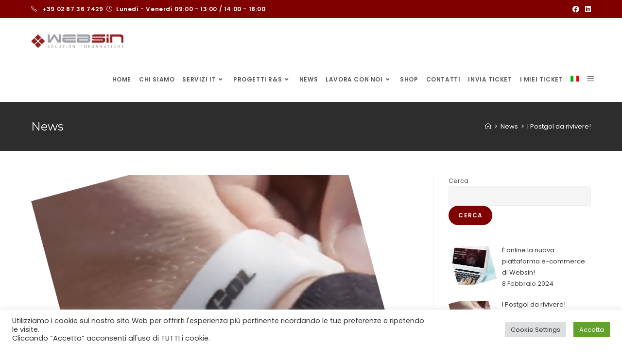

--- FILE ---
content_type: text/css
request_url: https://www.websin.it/wp-content/uploads/elementor/css/post-267.css?ver=1715161267
body_size: 1674
content:
.elementor-267 .elementor-element.elementor-element-c359dda:not(.elementor-motion-effects-element-type-background), .elementor-267 .elementor-element.elementor-element-c359dda > .elementor-motion-effects-container > .elementor-motion-effects-layer{background-color:#2D2D2D;}.elementor-267 .elementor-element.elementor-element-c359dda > .elementor-background-overlay{opacity:1;transition:background 0.3s, border-radius 0.3s, opacity 0.3s;}.elementor-267 .elementor-element.elementor-element-c359dda{transition:background 0.3s, border 0.3s, border-radius 0.3s, box-shadow 0.3s;padding:70px 0px 70px 0px;}.elementor-267 .elementor-element.elementor-element-379d1bf .elementor-heading-title{color:#FFFFFF;font-size:18px;text-transform:uppercase;letter-spacing:1px;}.elementor-267 .elementor-element.elementor-element-379d1bf > .elementor-widget-container{padding:0px 0px 0px 19px;}.elementor-267 .elementor-element.elementor-element-3bf5603 .elementor-icon-list-items:not(.elementor-inline-items) .elementor-icon-list-item:not(:last-child){padding-bottom:calc(0px/2);}.elementor-267 .elementor-element.elementor-element-3bf5603 .elementor-icon-list-items:not(.elementor-inline-items) .elementor-icon-list-item:not(:first-child){margin-top:calc(0px/2);}.elementor-267 .elementor-element.elementor-element-3bf5603 .elementor-icon-list-items.elementor-inline-items .elementor-icon-list-item{margin-right:calc(0px/2);margin-left:calc(0px/2);}.elementor-267 .elementor-element.elementor-element-3bf5603 .elementor-icon-list-items.elementor-inline-items{margin-right:calc(-0px/2);margin-left:calc(-0px/2);}body.rtl .elementor-267 .elementor-element.elementor-element-3bf5603 .elementor-icon-list-items.elementor-inline-items .elementor-icon-list-item:after{left:calc(-0px/2);}body:not(.rtl) .elementor-267 .elementor-element.elementor-element-3bf5603 .elementor-icon-list-items.elementor-inline-items .elementor-icon-list-item:after{right:calc(-0px/2);}.elementor-267 .elementor-element.elementor-element-3bf5603 .elementor-icon-list-icon i{color:#DC0E0E;transition:color 0.3s;}.elementor-267 .elementor-element.elementor-element-3bf5603 .elementor-icon-list-icon svg{fill:#DC0E0E;transition:fill 0.3s;}.elementor-267 .elementor-element.elementor-element-3bf5603{--e-icon-list-icon-size:16px;--e-icon-list-icon-align:left;--e-icon-list-icon-margin:0 calc(var(--e-icon-list-icon-size, 1em) * 0.25) 0 0;--icon-vertical-offset:0px;}.elementor-267 .elementor-element.elementor-element-3bf5603 .elementor-icon-list-icon{padding-right:2px;}.elementor-267 .elementor-element.elementor-element-3bf5603 .elementor-icon-list-item > .elementor-icon-list-text, .elementor-267 .elementor-element.elementor-element-3bf5603 .elementor-icon-list-item > a{font-size:13px;font-weight:600;line-height:17px;}.elementor-267 .elementor-element.elementor-element-3bf5603 .elementor-icon-list-text{color:#FFFFFF;transition:color 0.3s;}.elementor-267 .elementor-element.elementor-element-ae6ecd6{color:#FFFFFF;font-size:13px;}.elementor-267 .elementor-element.elementor-element-ae6ecd6 > .elementor-widget-container{margin:-18px 0px -23px 0px;padding:0px 0px 0px 23px;}.elementor-267 .elementor-element.elementor-element-512ce0d .elementor-icon-list-items:not(.elementor-inline-items) .elementor-icon-list-item:not(:last-child){padding-bottom:calc(0px/2);}.elementor-267 .elementor-element.elementor-element-512ce0d .elementor-icon-list-items:not(.elementor-inline-items) .elementor-icon-list-item:not(:first-child){margin-top:calc(0px/2);}.elementor-267 .elementor-element.elementor-element-512ce0d .elementor-icon-list-items.elementor-inline-items .elementor-icon-list-item{margin-right:calc(0px/2);margin-left:calc(0px/2);}.elementor-267 .elementor-element.elementor-element-512ce0d .elementor-icon-list-items.elementor-inline-items{margin-right:calc(-0px/2);margin-left:calc(-0px/2);}body.rtl .elementor-267 .elementor-element.elementor-element-512ce0d .elementor-icon-list-items.elementor-inline-items .elementor-icon-list-item:after{left:calc(-0px/2);}body:not(.rtl) .elementor-267 .elementor-element.elementor-element-512ce0d .elementor-icon-list-items.elementor-inline-items .elementor-icon-list-item:after{right:calc(-0px/2);}.elementor-267 .elementor-element.elementor-element-512ce0d .elementor-icon-list-icon i{color:#DC0E0E;transition:color 0.3s;}.elementor-267 .elementor-element.elementor-element-512ce0d .elementor-icon-list-icon svg{fill:#DC0E0E;transition:fill 0.3s;}.elementor-267 .elementor-element.elementor-element-512ce0d{--e-icon-list-icon-size:16px;--e-icon-list-icon-align:left;--e-icon-list-icon-margin:0 calc(var(--e-icon-list-icon-size, 1em) * 0.25) 0 0;--icon-vertical-offset:0px;}.elementor-267 .elementor-element.elementor-element-512ce0d .elementor-icon-list-icon{padding-right:2px;}.elementor-267 .elementor-element.elementor-element-512ce0d .elementor-icon-list-item > .elementor-icon-list-text, .elementor-267 .elementor-element.elementor-element-512ce0d .elementor-icon-list-item > a{font-size:13px;font-weight:600;line-height:17px;}.elementor-267 .elementor-element.elementor-element-512ce0d .elementor-icon-list-text{color:#FFFFFF;transition:color 0.3s;}.elementor-267 .elementor-element.elementor-element-512ce0d > .elementor-widget-container{margin:0px 0px 0px 0px;padding:11px 0px 0px 0px;}.elementor-267 .elementor-element.elementor-element-302117f{--spacer-size:19px;}.elementor-267 .elementor-element.elementor-element-6b474e35 .elementor-icon-list-items:not(.elementor-inline-items) .elementor-icon-list-item:not(:last-child){padding-bottom:calc(0px/2);}.elementor-267 .elementor-element.elementor-element-6b474e35 .elementor-icon-list-items:not(.elementor-inline-items) .elementor-icon-list-item:not(:first-child){margin-top:calc(0px/2);}.elementor-267 .elementor-element.elementor-element-6b474e35 .elementor-icon-list-items.elementor-inline-items .elementor-icon-list-item{margin-right:calc(0px/2);margin-left:calc(0px/2);}.elementor-267 .elementor-element.elementor-element-6b474e35 .elementor-icon-list-items.elementor-inline-items{margin-right:calc(-0px/2);margin-left:calc(-0px/2);}body.rtl .elementor-267 .elementor-element.elementor-element-6b474e35 .elementor-icon-list-items.elementor-inline-items .elementor-icon-list-item:after{left:calc(-0px/2);}body:not(.rtl) .elementor-267 .elementor-element.elementor-element-6b474e35 .elementor-icon-list-items.elementor-inline-items .elementor-icon-list-item:after{right:calc(-0px/2);}.elementor-267 .elementor-element.elementor-element-6b474e35 .elementor-icon-list-icon i{color:#DC0E0E;transition:color 0.3s;}.elementor-267 .elementor-element.elementor-element-6b474e35 .elementor-icon-list-icon svg{fill:#DC0E0E;transition:fill 0.3s;}.elementor-267 .elementor-element.elementor-element-6b474e35{--e-icon-list-icon-size:16px;--e-icon-list-icon-align:left;--e-icon-list-icon-margin:0 calc(var(--e-icon-list-icon-size, 1em) * 0.25) 0 0;--icon-vertical-offset:0px;}.elementor-267 .elementor-element.elementor-element-6b474e35 .elementor-icon-list-icon{padding-right:2px;}.elementor-267 .elementor-element.elementor-element-6b474e35 .elementor-icon-list-item > .elementor-icon-list-text, .elementor-267 .elementor-element.elementor-element-6b474e35 .elementor-icon-list-item > a{font-size:13px;font-weight:600;line-height:17px;}.elementor-267 .elementor-element.elementor-element-6b474e35 .elementor-icon-list-text{color:#FFFFFF;transition:color 0.3s;}.elementor-267 .elementor-element.elementor-element-ec26bcb{color:#FFFFFF;font-size:13px;}.elementor-267 .elementor-element.elementor-element-ec26bcb > .elementor-widget-container{margin:-18px 0px -23px 0px;padding:0px 0px 0px 23px;}.elementor-267 .elementor-element.elementor-element-80050f7 .elementor-icon-list-items:not(.elementor-inline-items) .elementor-icon-list-item:not(:last-child){padding-bottom:calc(0px/2);}.elementor-267 .elementor-element.elementor-element-80050f7 .elementor-icon-list-items:not(.elementor-inline-items) .elementor-icon-list-item:not(:first-child){margin-top:calc(0px/2);}.elementor-267 .elementor-element.elementor-element-80050f7 .elementor-icon-list-items.elementor-inline-items .elementor-icon-list-item{margin-right:calc(0px/2);margin-left:calc(0px/2);}.elementor-267 .elementor-element.elementor-element-80050f7 .elementor-icon-list-items.elementor-inline-items{margin-right:calc(-0px/2);margin-left:calc(-0px/2);}body.rtl .elementor-267 .elementor-element.elementor-element-80050f7 .elementor-icon-list-items.elementor-inline-items .elementor-icon-list-item:after{left:calc(-0px/2);}body:not(.rtl) .elementor-267 .elementor-element.elementor-element-80050f7 .elementor-icon-list-items.elementor-inline-items .elementor-icon-list-item:after{right:calc(-0px/2);}.elementor-267 .elementor-element.elementor-element-80050f7 .elementor-icon-list-icon i{color:#DC0E0E;transition:color 0.3s;}.elementor-267 .elementor-element.elementor-element-80050f7 .elementor-icon-list-icon svg{fill:#DC0E0E;transition:fill 0.3s;}.elementor-267 .elementor-element.elementor-element-80050f7{--e-icon-list-icon-size:16px;--e-icon-list-icon-align:left;--e-icon-list-icon-margin:0 calc(var(--e-icon-list-icon-size, 1em) * 0.25) 0 0;--icon-vertical-offset:0px;}.elementor-267 .elementor-element.elementor-element-80050f7 .elementor-icon-list-icon{padding-right:2px;}.elementor-267 .elementor-element.elementor-element-80050f7 .elementor-icon-list-item > .elementor-icon-list-text, .elementor-267 .elementor-element.elementor-element-80050f7 .elementor-icon-list-item > a{font-size:13px;font-weight:600;line-height:17px;}.elementor-267 .elementor-element.elementor-element-80050f7 .elementor-icon-list-text{color:#FFFFFF;transition:color 0.3s;}.elementor-267 .elementor-element.elementor-element-80050f7 > .elementor-widget-container{padding:8px 0px 0px 0px;}.elementor-267 .elementor-element.elementor-element-04c70d4{color:#FFFFFF;font-size:13px;}.elementor-267 .elementor-element.elementor-element-04c70d4 > .elementor-widget-container{margin:-18px 0px -23px 0px;padding:0px 0px 0px 23px;}.elementor-267 .elementor-element.elementor-element-8e0bfe5 .elementor-icon-list-items:not(.elementor-inline-items) .elementor-icon-list-item:not(:last-child){padding-bottom:calc(0px/2);}.elementor-267 .elementor-element.elementor-element-8e0bfe5 .elementor-icon-list-items:not(.elementor-inline-items) .elementor-icon-list-item:not(:first-child){margin-top:calc(0px/2);}.elementor-267 .elementor-element.elementor-element-8e0bfe5 .elementor-icon-list-items.elementor-inline-items .elementor-icon-list-item{margin-right:calc(0px/2);margin-left:calc(0px/2);}.elementor-267 .elementor-element.elementor-element-8e0bfe5 .elementor-icon-list-items.elementor-inline-items{margin-right:calc(-0px/2);margin-left:calc(-0px/2);}body.rtl .elementor-267 .elementor-element.elementor-element-8e0bfe5 .elementor-icon-list-items.elementor-inline-items .elementor-icon-list-item:after{left:calc(-0px/2);}body:not(.rtl) .elementor-267 .elementor-element.elementor-element-8e0bfe5 .elementor-icon-list-items.elementor-inline-items .elementor-icon-list-item:after{right:calc(-0px/2);}.elementor-267 .elementor-element.elementor-element-8e0bfe5 .elementor-icon-list-icon i{color:#DC0E0E;transition:color 0.3s;}.elementor-267 .elementor-element.elementor-element-8e0bfe5 .elementor-icon-list-icon svg{fill:#DC0E0E;transition:fill 0.3s;}.elementor-267 .elementor-element.elementor-element-8e0bfe5{--e-icon-list-icon-size:16px;--e-icon-list-icon-align:left;--e-icon-list-icon-margin:0 calc(var(--e-icon-list-icon-size, 1em) * 0.25) 0 0;--icon-vertical-offset:0px;}.elementor-267 .elementor-element.elementor-element-8e0bfe5 .elementor-icon-list-icon{padding-right:2px;}.elementor-267 .elementor-element.elementor-element-8e0bfe5 .elementor-icon-list-item > .elementor-icon-list-text, .elementor-267 .elementor-element.elementor-element-8e0bfe5 .elementor-icon-list-item > a{font-size:13px;font-weight:600;line-height:17px;}.elementor-267 .elementor-element.elementor-element-8e0bfe5 .elementor-icon-list-text{color:#FFFFFF;transition:color 0.3s;}.elementor-267 .elementor-element.elementor-element-8e0bfe5 > .elementor-widget-container{margin:0px 0px 0px 0px;padding:13px 0px 0px 0px;}.elementor-267 .elementor-element.elementor-element-1eecbf6 .elementor-heading-title{color:#FFFFFF;font-size:18px;text-transform:uppercase;letter-spacing:1px;}.elementor-267 .elementor-element.elementor-element-1eecbf6 > .elementor-widget-container{margin:0px 0px 0px 0px;}.elementor-267 .elementor-element.elementor-element-665d943{color:#FFFFFF;}.elementor-267 .elementor-element.elementor-element-665d943 > .elementor-widget-container{margin:0px 0px -15px 0px;}.elementor-267 .elementor-element.elementor-element-ee9bfed .oew-newsletter-form-wrap{width:600px;}.elementor-267 .elementor-element.elementor-element-ee9bfed .oew-newsletter-form-wrap input[type="email"]{height:53px;background-color:#FFFFFF;color:#FFFFFF;border-radius:1px 1px 1px 1px;font-size:12px;}.elementor-267 .elementor-element.elementor-element-ee9bfed .gdpr-wrap label{font-size:11px;text-transform:uppercase;letter-spacing:0.4px;color:#FFFFFF;}.elementor-267 .elementor-element.elementor-element-ee9bfed .gdpr-wrap input[type="checkbox"]{background-color:#FFFFFFD1;border-color:#0201011C;}.elementor-267 .elementor-element.elementor-element-ee9bfed .gdpr-wrap input[type="checkbox"]:checked:before{color:#FFFFFF;}.elementor-267 .elementor-element.elementor-element-ee9bfed .oew-newsletter-form-button i, .elementor-267 .elementor-element.elementor-element-ee9bfed .oew-newsletter-form-button svg{transform:rotate(0deg);}.elementor-267 .elementor-element.elementor-element-ee9bfed .oew-newsletter-form-button:hover .oew-button-icon{transform:rotate(0deg);}.elementor-267 .elementor-element.elementor-element-ee9bfed > .elementor-widget-container{padding:4px 0px 0px 0px;}.elementor-267 .elementor-element.elementor-element-9a4b665 > .elementor-element-populated{padding:0px 0px 0px 85px;}.elementor-267 .elementor-element.elementor-element-bdd1346 .elementor-heading-title{color:#FFFFFF;font-size:18px;text-transform:uppercase;letter-spacing:1px;}.elementor-267 .elementor-element.elementor-element-bdd1346 > .elementor-widget-container{margin:0px 0px -2px 0px;padding:12px 0px 0px 19px;}.elementor-267 .elementor-element.elementor-element-8fa2dfe .elementor-icon-list-items:not(.elementor-inline-items) .elementor-icon-list-item:not(:last-child){padding-bottom:calc(0px/2);}.elementor-267 .elementor-element.elementor-element-8fa2dfe .elementor-icon-list-items:not(.elementor-inline-items) .elementor-icon-list-item:not(:first-child){margin-top:calc(0px/2);}.elementor-267 .elementor-element.elementor-element-8fa2dfe .elementor-icon-list-items.elementor-inline-items .elementor-icon-list-item{margin-right:calc(0px/2);margin-left:calc(0px/2);}.elementor-267 .elementor-element.elementor-element-8fa2dfe .elementor-icon-list-items.elementor-inline-items{margin-right:calc(-0px/2);margin-left:calc(-0px/2);}body.rtl .elementor-267 .elementor-element.elementor-element-8fa2dfe .elementor-icon-list-items.elementor-inline-items .elementor-icon-list-item:after{left:calc(-0px/2);}body:not(.rtl) .elementor-267 .elementor-element.elementor-element-8fa2dfe .elementor-icon-list-items.elementor-inline-items .elementor-icon-list-item:after{right:calc(-0px/2);}.elementor-267 .elementor-element.elementor-element-8fa2dfe .elementor-icon-list-icon i{color:#DC0E0E;transition:color 0.3s;}.elementor-267 .elementor-element.elementor-element-8fa2dfe .elementor-icon-list-icon svg{fill:#DC0E0E;transition:fill 0.3s;}.elementor-267 .elementor-element.elementor-element-8fa2dfe{--e-icon-list-icon-size:11px;--icon-vertical-offset:0px;}.elementor-267 .elementor-element.elementor-element-8fa2dfe .elementor-icon-list-icon{padding-right:6px;}.elementor-267 .elementor-element.elementor-element-8fa2dfe .elementor-icon-list-text{color:#FFFFFF;transition:color 0.3s;}.elementor-267 .elementor-element.elementor-element-8fa2dfe .elementor-icon-list-item:hover .elementor-icon-list-text{color:#C5C5C5;}.elementor-267 .elementor-element.elementor-element-8fa2dfe > .elementor-widget-container{margin:0px 0px -16px 0px;padding:0px 0px 0px 0px;}.elementor-267 .elementor-element.elementor-element-5cccd69 .elementor-repeater-item-d08b05e.elementor-social-icon{background-color:#000000;}.elementor-267 .elementor-element.elementor-element-5cccd69 .elementor-repeater-item-d08b05e.elementor-social-icon i{color:#FFFFFF;}.elementor-267 .elementor-element.elementor-element-5cccd69 .elementor-repeater-item-d08b05e.elementor-social-icon svg{fill:#FFFFFF;}.elementor-267 .elementor-element.elementor-element-5cccd69 .elementor-repeater-item-029a09c.elementor-social-icon{background-color:#000000;}.elementor-267 .elementor-element.elementor-element-5cccd69 .elementor-repeater-item-029a09c.elementor-social-icon i{color:#FFFFFF;}.elementor-267 .elementor-element.elementor-element-5cccd69 .elementor-repeater-item-029a09c.elementor-social-icon svg{fill:#FFFFFF;}.elementor-267 .elementor-element.elementor-element-5cccd69{--grid-template-columns:repeat(2, auto);--icon-size:17px;--grid-column-gap:0px;--grid-row-gap:0px;}.elementor-267 .elementor-element.elementor-element-5cccd69 .elementor-widget-container{text-align:left;}.elementor-267 .elementor-element.elementor-element-5cccd69 .elementor-social-icon{--icon-padding:0.2em;}.elementor-267 .elementor-element.elementor-element-5cccd69 .elementor-icon{border-radius:50% 50% 50% 50%;}.elementor-267 .elementor-element.elementor-element-5cccd69 > .elementor-widget-container{padding:9px 0px 0px 17px;}.elementor-267 .elementor-element.elementor-element-a307d47 > .elementor-element-populated{padding:0px 0px 0px 35px;}.elementor-267 .elementor-element.elementor-element-d130847 .elementor-heading-title{color:#FFFFFF;font-size:18px;text-transform:uppercase;letter-spacing:1px;}.elementor-267 .elementor-element.elementor-element-d130847 > .elementor-widget-container{margin:0px 0px -2px 0px;padding:12px 0px 0px 19px;}.elementor-267 .elementor-element.elementor-element-f8cbe2d .oew-search-wrap{width:131px;}.elementor-267 .elementor-element.elementor-element-f8cbe2d .oceanwp-searchform, .elementor-267 .elementor-element.elementor-element-f8cbe2d .oceanwp-searchform input.field{min-height:40px;}.elementor-267 .elementor-element.elementor-element-f8cbe2d .oceanwp-searchform button{font-size:12px;right:0px;}.elementor-267 .elementor-element.elementor-element-f8cbe2d .oceanwp-searchform button .owp-icon{width:12px;height:12px;}.elementor-267 .elementor-element.elementor-element-f8cbe2d > .elementor-widget-container{margin:0px 0px 0px 0px;padding:0px 0px 0px 0px;}.elementor-267 .elementor-element.elementor-element-e2bc031 .elementor-heading-title{color:#FFFFFF;font-size:18px;text-transform:uppercase;letter-spacing:1px;}.elementor-267 .elementor-element.elementor-element-e2bc031 > .elementor-widget-container{margin:11px 0px -2px 0px;padding:12px 0px 0px 19px;}.elementor-267 .elementor-element.elementor-element-bf528bf .elementor-icon-list-items:not(.elementor-inline-items) .elementor-icon-list-item:not(:last-child){padding-bottom:calc(0px/2);}.elementor-267 .elementor-element.elementor-element-bf528bf .elementor-icon-list-items:not(.elementor-inline-items) .elementor-icon-list-item:not(:first-child){margin-top:calc(0px/2);}.elementor-267 .elementor-element.elementor-element-bf528bf .elementor-icon-list-items.elementor-inline-items .elementor-icon-list-item{margin-right:calc(0px/2);margin-left:calc(0px/2);}.elementor-267 .elementor-element.elementor-element-bf528bf .elementor-icon-list-items.elementor-inline-items{margin-right:calc(-0px/2);margin-left:calc(-0px/2);}body.rtl .elementor-267 .elementor-element.elementor-element-bf528bf .elementor-icon-list-items.elementor-inline-items .elementor-icon-list-item:after{left:calc(-0px/2);}body:not(.rtl) .elementor-267 .elementor-element.elementor-element-bf528bf .elementor-icon-list-items.elementor-inline-items .elementor-icon-list-item:after{right:calc(-0px/2);}.elementor-267 .elementor-element.elementor-element-bf528bf .elementor-icon-list-icon i{color:#DC0E0E;transition:color 0.3s;}.elementor-267 .elementor-element.elementor-element-bf528bf .elementor-icon-list-icon svg{fill:#DC0E0E;transition:fill 0.3s;}.elementor-267 .elementor-element.elementor-element-bf528bf{--e-icon-list-icon-size:11px;--icon-vertical-offset:0px;}.elementor-267 .elementor-element.elementor-element-bf528bf .elementor-icon-list-icon{padding-right:6px;}.elementor-267 .elementor-element.elementor-element-bf528bf .elementor-icon-list-text{color:#FFFFFF;transition:color 0.3s;}.elementor-267 .elementor-element.elementor-element-bf528bf .elementor-icon-list-item:hover .elementor-icon-list-text{color:#C5C5C5;}.elementor-267 .elementor-element.elementor-element-bf528bf > .elementor-widget-container{margin:-2px 0px -17px 0px;padding:0px 0px 0px 0px;}.elementor-267 .elementor-element.elementor-element-4bdc01a4 > .elementor-container > .elementor-column > .elementor-widget-wrap{align-content:center;align-items:center;}.elementor-267 .elementor-element.elementor-element-4bdc01a4:not(.elementor-motion-effects-element-type-background), .elementor-267 .elementor-element.elementor-element-4bdc01a4 > .elementor-motion-effects-container > .elementor-motion-effects-layer{background-color:#800000;}.elementor-267 .elementor-element.elementor-element-4bdc01a4{transition:background 0.3s, border 0.3s, border-radius 0.3s, box-shadow 0.3s;padding:10px 0px 10px 0px;}.elementor-267 .elementor-element.elementor-element-4bdc01a4 > .elementor-background-overlay{transition:background 0.3s, border-radius 0.3s, opacity 0.3s;}.elementor-267 .elementor-element.elementor-element-4e07c773{text-align:left;}.elementor-267 .elementor-element.elementor-element-4e07c773 .elementor-heading-title{color:#FFFFFF;font-size:11px;font-weight:600;text-transform:uppercase;letter-spacing:1px;}.elementor-267 .elementor-element.elementor-element-9fee1dc{text-align:right;}.elementor-267 .elementor-element.elementor-element-9fee1dc .elementor-heading-title{color:#BDBDBD;font-size:11px;font-weight:700;text-transform:uppercase;letter-spacing:1px;}.elementor-267 .elementor-element.elementor-element-9fee1dc > .elementor-widget-container{margin:0px 0px 0px 0px;padding:0px 0px 0px 0px;}@media(max-width:767px){.elementor-267 .elementor-element.elementor-element-4e07c773{text-align:center;}.elementor-267 .elementor-element.elementor-element-9fee1dc{text-align:center;}}@media(min-width:768px){.elementor-267 .elementor-element.elementor-element-7f24d41{width:17.368%;}.elementor-267 .elementor-element.elementor-element-b9166c1{width:17.402%;}.elementor-267 .elementor-element.elementor-element-cfebbf6{width:27.869%;}.elementor-267 .elementor-element.elementor-element-9a4b665{width:22.62%;}.elementor-267 .elementor-element.elementor-element-a307d47{width:14.725%;}.elementor-267 .elementor-element.elementor-element-2a3813b{width:54.557%;}.elementor-267 .elementor-element.elementor-element-85ea8da{width:11.689%;}}@media(max-width:1024px) and (min-width:768px){.elementor-267 .elementor-element.elementor-element-7f24d41{width:50%;}.elementor-267 .elementor-element.elementor-element-b9166c1{width:50%;}.elementor-267 .elementor-element.elementor-element-cfebbf6{width:50%;}.elementor-267 .elementor-element.elementor-element-9a4b665{width:50%;}.elementor-267 .elementor-element.elementor-element-a307d47{width:50%;}}

--- FILE ---
content_type: text/css
request_url: https://www.websin.it/wp-content/uploads/elementor/css/post-6696.css?ver=1715235433
body_size: -72
content:
.elementor-6696 .elementor-element.elementor-element-11aeb6e{--divider-border-style:solid;--divider-color:#CFCFCF;--divider-border-width:1px;}.elementor-6696 .elementor-element.elementor-element-11aeb6e .elementor-divider-separator{width:30%;margin:0 auto;margin-center:0;}.elementor-6696 .elementor-element.elementor-element-11aeb6e .elementor-divider{text-align:center;padding-block-start:15px;padding-block-end:15px;}.elementor-6696 .elementor-element.elementor-element-11aeb6e > .elementor-widget-container{padding:30px 0px 30px 0px;}.elementor-6696 .elementor-element.elementor-element-bba034d{text-align:center;}.elementor-6696 .elementor-element.elementor-element-bba034d .elementor-heading-title{color:#787878;}.elementor-6696 .elementor-element.elementor-element-f40e41f{--spacer-size:20px;}

--- FILE ---
content_type: text/css
request_url: https://www.websin.it/wp-content/uploads/elementor/css/post-3348.css?ver=1715161269
body_size: 760
content:
.elementor-3348 .elementor-element.elementor-element-f4bc14b > .elementor-container{max-width:300px;}.elementor-3348 .elementor-element.elementor-element-f4bc14b:not(.elementor-motion-effects-element-type-background), .elementor-3348 .elementor-element.elementor-element-f4bc14b > .elementor-motion-effects-container > .elementor-motion-effects-layer{background-color:#0A0A0A;}.elementor-3348 .elementor-element.elementor-element-f4bc14b{transition:background 0.3s, border 0.3s, border-radius 0.3s, box-shadow 0.3s;padding:20px 0px 20px 0px;}.elementor-3348 .elementor-element.elementor-element-f4bc14b > .elementor-background-overlay{transition:background 0.3s, border-radius 0.3s, opacity 0.3s;}.elementor-3348 .elementor-element.elementor-element-d130847 .elementor-heading-title{color:#FFFFFF;font-size:18px;text-transform:uppercase;letter-spacing:1px;}.elementor-3348 .elementor-element.elementor-element-d130847 > .elementor-widget-container{margin:0px 0px -2px 0px;padding:12px 0px 0px 0px;}.elementor-3348 .elementor-element.elementor-element-f8cbe2d .oew-search-wrap{width:222px;}.elementor-3348 .elementor-element.elementor-element-f8cbe2d .oceanwp-searchform, .elementor-3348 .elementor-element.elementor-element-f8cbe2d .oceanwp-searchform input.field{min-height:40px;}.elementor-3348 .elementor-element.elementor-element-f8cbe2d .oceanwp-searchform button{font-size:12px;right:0px;}.elementor-3348 .elementor-element.elementor-element-f8cbe2d .oceanwp-searchform button .owp-icon{width:12px;height:12px;}.elementor-3348 .elementor-element.elementor-element-f8cbe2d > .elementor-widget-container{margin:0px 0px 0px 0px;padding:0px 0px 0px 0px;}.elementor-3348 .elementor-element.elementor-element-9d6ae68{--divider-border-style:solid;--divider-color:#909090;--divider-border-width:1px;}.elementor-3348 .elementor-element.elementor-element-9d6ae68 .elementor-divider-separator{width:100%;margin:0 auto;margin-left:0;}.elementor-3348 .elementor-element.elementor-element-9d6ae68 .elementor-divider{text-align:left;padding-block-start:15px;padding-block-end:15px;}.elementor-3348 .elementor-element.elementor-element-1eecbf6 .elementor-heading-title{color:#FFFFFF;font-size:18px;text-transform:uppercase;letter-spacing:1px;}.elementor-3348 .elementor-element.elementor-element-1eecbf6 > .elementor-widget-container{margin:0px 0px 0px 0px;}.elementor-3348 .elementor-element.elementor-element-182f0bb{--e-image-carousel-slides-to-show:1;}.elementor-3348 .elementor-element.elementor-element-41ba658{--divider-border-style:solid;--divider-color:#909090;--divider-border-width:1px;}.elementor-3348 .elementor-element.elementor-element-41ba658 .elementor-divider-separator{width:100%;margin:0 auto;margin-left:0;}.elementor-3348 .elementor-element.elementor-element-41ba658 .elementor-divider{text-align:left;padding-block-start:15px;padding-block-end:15px;}.elementor-3348 .elementor-element.elementor-element-bbdc691 .elementor-heading-title{color:#FFFFFF;font-size:18px;text-transform:uppercase;letter-spacing:1px;}.elementor-3348 .elementor-element.elementor-element-bbdc691 > .elementor-widget-container{margin:0px 0px 0px 0px;}.elementor-3348 .elementor-element.elementor-element-665d943{text-align:left;color:#FFFFFF;font-size:12px;font-weight:500;letter-spacing:0.7px;}.elementor-3348 .elementor-element.elementor-element-665d943 > .elementor-widget-container{margin:0px 0px -15px 0px;}.elementor-3348 .elementor-element.elementor-element-ee9bfed .oew-newsletter-form-wrap{width:502px;}.elementor-3348 .elementor-element.elementor-element-ee9bfed .oew-newsletter-form-wrap input[type="email"]{height:53px;background-color:#FFFFFF;color:#FFFFFF;border-radius:1px 1px 1px 1px;font-size:12px;}.elementor-3348 .elementor-element.elementor-element-ee9bfed .gdpr-wrap label{font-size:11px;text-transform:uppercase;letter-spacing:0.4px;color:#FFFFFF;}.elementor-3348 .elementor-element.elementor-element-ee9bfed .gdpr-wrap input[type="checkbox"]{background-color:#FFFFFFD1;border-color:#0201011C;}.elementor-3348 .elementor-element.elementor-element-ee9bfed .gdpr-wrap input[type="checkbox"]:checked:before{color:#FFFFFF;}.elementor-3348 .elementor-element.elementor-element-ee9bfed .oew-newsletter-form-button i, .elementor-3348 .elementor-element.elementor-element-ee9bfed .oew-newsletter-form-button svg{transform:rotate(0deg);}.elementor-3348 .elementor-element.elementor-element-ee9bfed .oew-newsletter-form-button:hover .oew-button-icon{transform:rotate(0deg);}.elementor-3348 .elementor-element.elementor-element-ee9bfed > .elementor-widget-container{padding:4px 0px 0px 0px;}.elementor-3348 .elementor-element.elementor-element-56b59f2{--divider-border-style:solid;--divider-color:#909090;--divider-border-width:1px;}.elementor-3348 .elementor-element.elementor-element-56b59f2 .elementor-divider-separator{width:100%;margin:0 auto;margin-left:0;}.elementor-3348 .elementor-element.elementor-element-56b59f2 .elementor-divider{text-align:left;padding-block-start:15px;padding-block-end:15px;}.elementor-3348 .elementor-element.elementor-element-4d5685d{--grid-template-columns:repeat(0, auto);--icon-size:21px;--grid-column-gap:0px;--grid-row-gap:0px;}.elementor-3348 .elementor-element.elementor-element-4d5685d .elementor-widget-container{text-align:left;}.elementor-3348 .elementor-element.elementor-element-4d5685d .elementor-social-icon{background-color:#000000;--icon-padding:0.3em;}.elementor-3348 .elementor-element.elementor-element-4d5685d .elementor-social-icon i{color:#FFFFFF;}.elementor-3348 .elementor-element.elementor-element-4d5685d .elementor-social-icon svg{fill:#FFFFFF;}.elementor-3348 .elementor-element.elementor-element-4d5685d .elementor-social-icon:hover{background-color:#FFFFFF;}.elementor-3348 .elementor-element.elementor-element-4d5685d .elementor-social-icon:hover i{color:#000000;}.elementor-3348 .elementor-element.elementor-element-4d5685d .elementor-social-icon:hover svg{fill:#000000;}.elementor-3348 .elementor-element.elementor-element-3c0bb21{--divider-border-style:solid;--divider-color:#909090;--divider-border-width:1px;}.elementor-3348 .elementor-element.elementor-element-3c0bb21 .elementor-divider-separator{width:100%;margin:0 auto;margin-left:0;}.elementor-3348 .elementor-element.elementor-element-3c0bb21 .elementor-divider{text-align:left;padding-block-start:15px;padding-block-end:15px;}.elementor-3348 .elementor-element.elementor-element-b81fc2b .elementor-icon-list-icon i{color:#C90303;transition:color 0.3s;}.elementor-3348 .elementor-element.elementor-element-b81fc2b .elementor-icon-list-icon svg{fill:#C90303;transition:fill 0.3s;}.elementor-3348 .elementor-element.elementor-element-b81fc2b{--e-icon-list-icon-size:14px;--icon-vertical-offset:0px;}.elementor-3348 .elementor-element.elementor-element-b81fc2b .elementor-icon-list-text{color:#FFFFFF;transition:color 0.3s;}@media(max-width:1024px) and (min-width:768px){.elementor-3348 .elementor-element.elementor-element-cfebbf6{width:50%;}}